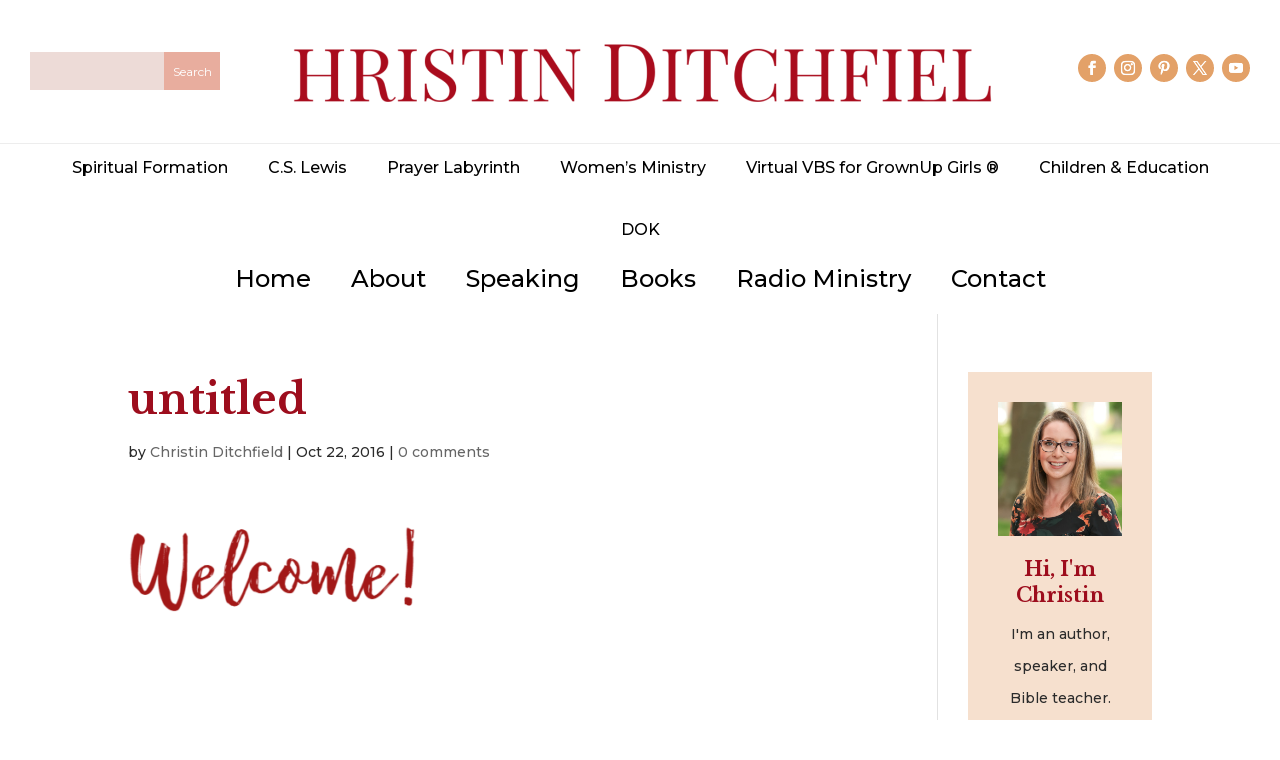

--- FILE ---
content_type: text/html; charset=utf-8
request_url: https://www.google.com/recaptcha/api2/anchor?ar=1&k=6LesslgpAAAAAI98BQFotVvBnwJv9Kx-9KjaoSw6&co=aHR0cHM6Ly93d3cuY2hyaXN0aW5kaXRjaGZpZWxkLmNvbTo0NDM.&hl=en&v=PoyoqOPhxBO7pBk68S4YbpHZ&size=invisible&anchor-ms=20000&execute-ms=30000&cb=q6k2dnudwjs2
body_size: 48662
content:
<!DOCTYPE HTML><html dir="ltr" lang="en"><head><meta http-equiv="Content-Type" content="text/html; charset=UTF-8">
<meta http-equiv="X-UA-Compatible" content="IE=edge">
<title>reCAPTCHA</title>
<style type="text/css">
/* cyrillic-ext */
@font-face {
  font-family: 'Roboto';
  font-style: normal;
  font-weight: 400;
  font-stretch: 100%;
  src: url(//fonts.gstatic.com/s/roboto/v48/KFO7CnqEu92Fr1ME7kSn66aGLdTylUAMa3GUBHMdazTgWw.woff2) format('woff2');
  unicode-range: U+0460-052F, U+1C80-1C8A, U+20B4, U+2DE0-2DFF, U+A640-A69F, U+FE2E-FE2F;
}
/* cyrillic */
@font-face {
  font-family: 'Roboto';
  font-style: normal;
  font-weight: 400;
  font-stretch: 100%;
  src: url(//fonts.gstatic.com/s/roboto/v48/KFO7CnqEu92Fr1ME7kSn66aGLdTylUAMa3iUBHMdazTgWw.woff2) format('woff2');
  unicode-range: U+0301, U+0400-045F, U+0490-0491, U+04B0-04B1, U+2116;
}
/* greek-ext */
@font-face {
  font-family: 'Roboto';
  font-style: normal;
  font-weight: 400;
  font-stretch: 100%;
  src: url(//fonts.gstatic.com/s/roboto/v48/KFO7CnqEu92Fr1ME7kSn66aGLdTylUAMa3CUBHMdazTgWw.woff2) format('woff2');
  unicode-range: U+1F00-1FFF;
}
/* greek */
@font-face {
  font-family: 'Roboto';
  font-style: normal;
  font-weight: 400;
  font-stretch: 100%;
  src: url(//fonts.gstatic.com/s/roboto/v48/KFO7CnqEu92Fr1ME7kSn66aGLdTylUAMa3-UBHMdazTgWw.woff2) format('woff2');
  unicode-range: U+0370-0377, U+037A-037F, U+0384-038A, U+038C, U+038E-03A1, U+03A3-03FF;
}
/* math */
@font-face {
  font-family: 'Roboto';
  font-style: normal;
  font-weight: 400;
  font-stretch: 100%;
  src: url(//fonts.gstatic.com/s/roboto/v48/KFO7CnqEu92Fr1ME7kSn66aGLdTylUAMawCUBHMdazTgWw.woff2) format('woff2');
  unicode-range: U+0302-0303, U+0305, U+0307-0308, U+0310, U+0312, U+0315, U+031A, U+0326-0327, U+032C, U+032F-0330, U+0332-0333, U+0338, U+033A, U+0346, U+034D, U+0391-03A1, U+03A3-03A9, U+03B1-03C9, U+03D1, U+03D5-03D6, U+03F0-03F1, U+03F4-03F5, U+2016-2017, U+2034-2038, U+203C, U+2040, U+2043, U+2047, U+2050, U+2057, U+205F, U+2070-2071, U+2074-208E, U+2090-209C, U+20D0-20DC, U+20E1, U+20E5-20EF, U+2100-2112, U+2114-2115, U+2117-2121, U+2123-214F, U+2190, U+2192, U+2194-21AE, U+21B0-21E5, U+21F1-21F2, U+21F4-2211, U+2213-2214, U+2216-22FF, U+2308-230B, U+2310, U+2319, U+231C-2321, U+2336-237A, U+237C, U+2395, U+239B-23B7, U+23D0, U+23DC-23E1, U+2474-2475, U+25AF, U+25B3, U+25B7, U+25BD, U+25C1, U+25CA, U+25CC, U+25FB, U+266D-266F, U+27C0-27FF, U+2900-2AFF, U+2B0E-2B11, U+2B30-2B4C, U+2BFE, U+3030, U+FF5B, U+FF5D, U+1D400-1D7FF, U+1EE00-1EEFF;
}
/* symbols */
@font-face {
  font-family: 'Roboto';
  font-style: normal;
  font-weight: 400;
  font-stretch: 100%;
  src: url(//fonts.gstatic.com/s/roboto/v48/KFO7CnqEu92Fr1ME7kSn66aGLdTylUAMaxKUBHMdazTgWw.woff2) format('woff2');
  unicode-range: U+0001-000C, U+000E-001F, U+007F-009F, U+20DD-20E0, U+20E2-20E4, U+2150-218F, U+2190, U+2192, U+2194-2199, U+21AF, U+21E6-21F0, U+21F3, U+2218-2219, U+2299, U+22C4-22C6, U+2300-243F, U+2440-244A, U+2460-24FF, U+25A0-27BF, U+2800-28FF, U+2921-2922, U+2981, U+29BF, U+29EB, U+2B00-2BFF, U+4DC0-4DFF, U+FFF9-FFFB, U+10140-1018E, U+10190-1019C, U+101A0, U+101D0-101FD, U+102E0-102FB, U+10E60-10E7E, U+1D2C0-1D2D3, U+1D2E0-1D37F, U+1F000-1F0FF, U+1F100-1F1AD, U+1F1E6-1F1FF, U+1F30D-1F30F, U+1F315, U+1F31C, U+1F31E, U+1F320-1F32C, U+1F336, U+1F378, U+1F37D, U+1F382, U+1F393-1F39F, U+1F3A7-1F3A8, U+1F3AC-1F3AF, U+1F3C2, U+1F3C4-1F3C6, U+1F3CA-1F3CE, U+1F3D4-1F3E0, U+1F3ED, U+1F3F1-1F3F3, U+1F3F5-1F3F7, U+1F408, U+1F415, U+1F41F, U+1F426, U+1F43F, U+1F441-1F442, U+1F444, U+1F446-1F449, U+1F44C-1F44E, U+1F453, U+1F46A, U+1F47D, U+1F4A3, U+1F4B0, U+1F4B3, U+1F4B9, U+1F4BB, U+1F4BF, U+1F4C8-1F4CB, U+1F4D6, U+1F4DA, U+1F4DF, U+1F4E3-1F4E6, U+1F4EA-1F4ED, U+1F4F7, U+1F4F9-1F4FB, U+1F4FD-1F4FE, U+1F503, U+1F507-1F50B, U+1F50D, U+1F512-1F513, U+1F53E-1F54A, U+1F54F-1F5FA, U+1F610, U+1F650-1F67F, U+1F687, U+1F68D, U+1F691, U+1F694, U+1F698, U+1F6AD, U+1F6B2, U+1F6B9-1F6BA, U+1F6BC, U+1F6C6-1F6CF, U+1F6D3-1F6D7, U+1F6E0-1F6EA, U+1F6F0-1F6F3, U+1F6F7-1F6FC, U+1F700-1F7FF, U+1F800-1F80B, U+1F810-1F847, U+1F850-1F859, U+1F860-1F887, U+1F890-1F8AD, U+1F8B0-1F8BB, U+1F8C0-1F8C1, U+1F900-1F90B, U+1F93B, U+1F946, U+1F984, U+1F996, U+1F9E9, U+1FA00-1FA6F, U+1FA70-1FA7C, U+1FA80-1FA89, U+1FA8F-1FAC6, U+1FACE-1FADC, U+1FADF-1FAE9, U+1FAF0-1FAF8, U+1FB00-1FBFF;
}
/* vietnamese */
@font-face {
  font-family: 'Roboto';
  font-style: normal;
  font-weight: 400;
  font-stretch: 100%;
  src: url(//fonts.gstatic.com/s/roboto/v48/KFO7CnqEu92Fr1ME7kSn66aGLdTylUAMa3OUBHMdazTgWw.woff2) format('woff2');
  unicode-range: U+0102-0103, U+0110-0111, U+0128-0129, U+0168-0169, U+01A0-01A1, U+01AF-01B0, U+0300-0301, U+0303-0304, U+0308-0309, U+0323, U+0329, U+1EA0-1EF9, U+20AB;
}
/* latin-ext */
@font-face {
  font-family: 'Roboto';
  font-style: normal;
  font-weight: 400;
  font-stretch: 100%;
  src: url(//fonts.gstatic.com/s/roboto/v48/KFO7CnqEu92Fr1ME7kSn66aGLdTylUAMa3KUBHMdazTgWw.woff2) format('woff2');
  unicode-range: U+0100-02BA, U+02BD-02C5, U+02C7-02CC, U+02CE-02D7, U+02DD-02FF, U+0304, U+0308, U+0329, U+1D00-1DBF, U+1E00-1E9F, U+1EF2-1EFF, U+2020, U+20A0-20AB, U+20AD-20C0, U+2113, U+2C60-2C7F, U+A720-A7FF;
}
/* latin */
@font-face {
  font-family: 'Roboto';
  font-style: normal;
  font-weight: 400;
  font-stretch: 100%;
  src: url(//fonts.gstatic.com/s/roboto/v48/KFO7CnqEu92Fr1ME7kSn66aGLdTylUAMa3yUBHMdazQ.woff2) format('woff2');
  unicode-range: U+0000-00FF, U+0131, U+0152-0153, U+02BB-02BC, U+02C6, U+02DA, U+02DC, U+0304, U+0308, U+0329, U+2000-206F, U+20AC, U+2122, U+2191, U+2193, U+2212, U+2215, U+FEFF, U+FFFD;
}
/* cyrillic-ext */
@font-face {
  font-family: 'Roboto';
  font-style: normal;
  font-weight: 500;
  font-stretch: 100%;
  src: url(//fonts.gstatic.com/s/roboto/v48/KFO7CnqEu92Fr1ME7kSn66aGLdTylUAMa3GUBHMdazTgWw.woff2) format('woff2');
  unicode-range: U+0460-052F, U+1C80-1C8A, U+20B4, U+2DE0-2DFF, U+A640-A69F, U+FE2E-FE2F;
}
/* cyrillic */
@font-face {
  font-family: 'Roboto';
  font-style: normal;
  font-weight: 500;
  font-stretch: 100%;
  src: url(//fonts.gstatic.com/s/roboto/v48/KFO7CnqEu92Fr1ME7kSn66aGLdTylUAMa3iUBHMdazTgWw.woff2) format('woff2');
  unicode-range: U+0301, U+0400-045F, U+0490-0491, U+04B0-04B1, U+2116;
}
/* greek-ext */
@font-face {
  font-family: 'Roboto';
  font-style: normal;
  font-weight: 500;
  font-stretch: 100%;
  src: url(//fonts.gstatic.com/s/roboto/v48/KFO7CnqEu92Fr1ME7kSn66aGLdTylUAMa3CUBHMdazTgWw.woff2) format('woff2');
  unicode-range: U+1F00-1FFF;
}
/* greek */
@font-face {
  font-family: 'Roboto';
  font-style: normal;
  font-weight: 500;
  font-stretch: 100%;
  src: url(//fonts.gstatic.com/s/roboto/v48/KFO7CnqEu92Fr1ME7kSn66aGLdTylUAMa3-UBHMdazTgWw.woff2) format('woff2');
  unicode-range: U+0370-0377, U+037A-037F, U+0384-038A, U+038C, U+038E-03A1, U+03A3-03FF;
}
/* math */
@font-face {
  font-family: 'Roboto';
  font-style: normal;
  font-weight: 500;
  font-stretch: 100%;
  src: url(//fonts.gstatic.com/s/roboto/v48/KFO7CnqEu92Fr1ME7kSn66aGLdTylUAMawCUBHMdazTgWw.woff2) format('woff2');
  unicode-range: U+0302-0303, U+0305, U+0307-0308, U+0310, U+0312, U+0315, U+031A, U+0326-0327, U+032C, U+032F-0330, U+0332-0333, U+0338, U+033A, U+0346, U+034D, U+0391-03A1, U+03A3-03A9, U+03B1-03C9, U+03D1, U+03D5-03D6, U+03F0-03F1, U+03F4-03F5, U+2016-2017, U+2034-2038, U+203C, U+2040, U+2043, U+2047, U+2050, U+2057, U+205F, U+2070-2071, U+2074-208E, U+2090-209C, U+20D0-20DC, U+20E1, U+20E5-20EF, U+2100-2112, U+2114-2115, U+2117-2121, U+2123-214F, U+2190, U+2192, U+2194-21AE, U+21B0-21E5, U+21F1-21F2, U+21F4-2211, U+2213-2214, U+2216-22FF, U+2308-230B, U+2310, U+2319, U+231C-2321, U+2336-237A, U+237C, U+2395, U+239B-23B7, U+23D0, U+23DC-23E1, U+2474-2475, U+25AF, U+25B3, U+25B7, U+25BD, U+25C1, U+25CA, U+25CC, U+25FB, U+266D-266F, U+27C0-27FF, U+2900-2AFF, U+2B0E-2B11, U+2B30-2B4C, U+2BFE, U+3030, U+FF5B, U+FF5D, U+1D400-1D7FF, U+1EE00-1EEFF;
}
/* symbols */
@font-face {
  font-family: 'Roboto';
  font-style: normal;
  font-weight: 500;
  font-stretch: 100%;
  src: url(//fonts.gstatic.com/s/roboto/v48/KFO7CnqEu92Fr1ME7kSn66aGLdTylUAMaxKUBHMdazTgWw.woff2) format('woff2');
  unicode-range: U+0001-000C, U+000E-001F, U+007F-009F, U+20DD-20E0, U+20E2-20E4, U+2150-218F, U+2190, U+2192, U+2194-2199, U+21AF, U+21E6-21F0, U+21F3, U+2218-2219, U+2299, U+22C4-22C6, U+2300-243F, U+2440-244A, U+2460-24FF, U+25A0-27BF, U+2800-28FF, U+2921-2922, U+2981, U+29BF, U+29EB, U+2B00-2BFF, U+4DC0-4DFF, U+FFF9-FFFB, U+10140-1018E, U+10190-1019C, U+101A0, U+101D0-101FD, U+102E0-102FB, U+10E60-10E7E, U+1D2C0-1D2D3, U+1D2E0-1D37F, U+1F000-1F0FF, U+1F100-1F1AD, U+1F1E6-1F1FF, U+1F30D-1F30F, U+1F315, U+1F31C, U+1F31E, U+1F320-1F32C, U+1F336, U+1F378, U+1F37D, U+1F382, U+1F393-1F39F, U+1F3A7-1F3A8, U+1F3AC-1F3AF, U+1F3C2, U+1F3C4-1F3C6, U+1F3CA-1F3CE, U+1F3D4-1F3E0, U+1F3ED, U+1F3F1-1F3F3, U+1F3F5-1F3F7, U+1F408, U+1F415, U+1F41F, U+1F426, U+1F43F, U+1F441-1F442, U+1F444, U+1F446-1F449, U+1F44C-1F44E, U+1F453, U+1F46A, U+1F47D, U+1F4A3, U+1F4B0, U+1F4B3, U+1F4B9, U+1F4BB, U+1F4BF, U+1F4C8-1F4CB, U+1F4D6, U+1F4DA, U+1F4DF, U+1F4E3-1F4E6, U+1F4EA-1F4ED, U+1F4F7, U+1F4F9-1F4FB, U+1F4FD-1F4FE, U+1F503, U+1F507-1F50B, U+1F50D, U+1F512-1F513, U+1F53E-1F54A, U+1F54F-1F5FA, U+1F610, U+1F650-1F67F, U+1F687, U+1F68D, U+1F691, U+1F694, U+1F698, U+1F6AD, U+1F6B2, U+1F6B9-1F6BA, U+1F6BC, U+1F6C6-1F6CF, U+1F6D3-1F6D7, U+1F6E0-1F6EA, U+1F6F0-1F6F3, U+1F6F7-1F6FC, U+1F700-1F7FF, U+1F800-1F80B, U+1F810-1F847, U+1F850-1F859, U+1F860-1F887, U+1F890-1F8AD, U+1F8B0-1F8BB, U+1F8C0-1F8C1, U+1F900-1F90B, U+1F93B, U+1F946, U+1F984, U+1F996, U+1F9E9, U+1FA00-1FA6F, U+1FA70-1FA7C, U+1FA80-1FA89, U+1FA8F-1FAC6, U+1FACE-1FADC, U+1FADF-1FAE9, U+1FAF0-1FAF8, U+1FB00-1FBFF;
}
/* vietnamese */
@font-face {
  font-family: 'Roboto';
  font-style: normal;
  font-weight: 500;
  font-stretch: 100%;
  src: url(//fonts.gstatic.com/s/roboto/v48/KFO7CnqEu92Fr1ME7kSn66aGLdTylUAMa3OUBHMdazTgWw.woff2) format('woff2');
  unicode-range: U+0102-0103, U+0110-0111, U+0128-0129, U+0168-0169, U+01A0-01A1, U+01AF-01B0, U+0300-0301, U+0303-0304, U+0308-0309, U+0323, U+0329, U+1EA0-1EF9, U+20AB;
}
/* latin-ext */
@font-face {
  font-family: 'Roboto';
  font-style: normal;
  font-weight: 500;
  font-stretch: 100%;
  src: url(//fonts.gstatic.com/s/roboto/v48/KFO7CnqEu92Fr1ME7kSn66aGLdTylUAMa3KUBHMdazTgWw.woff2) format('woff2');
  unicode-range: U+0100-02BA, U+02BD-02C5, U+02C7-02CC, U+02CE-02D7, U+02DD-02FF, U+0304, U+0308, U+0329, U+1D00-1DBF, U+1E00-1E9F, U+1EF2-1EFF, U+2020, U+20A0-20AB, U+20AD-20C0, U+2113, U+2C60-2C7F, U+A720-A7FF;
}
/* latin */
@font-face {
  font-family: 'Roboto';
  font-style: normal;
  font-weight: 500;
  font-stretch: 100%;
  src: url(//fonts.gstatic.com/s/roboto/v48/KFO7CnqEu92Fr1ME7kSn66aGLdTylUAMa3yUBHMdazQ.woff2) format('woff2');
  unicode-range: U+0000-00FF, U+0131, U+0152-0153, U+02BB-02BC, U+02C6, U+02DA, U+02DC, U+0304, U+0308, U+0329, U+2000-206F, U+20AC, U+2122, U+2191, U+2193, U+2212, U+2215, U+FEFF, U+FFFD;
}
/* cyrillic-ext */
@font-face {
  font-family: 'Roboto';
  font-style: normal;
  font-weight: 900;
  font-stretch: 100%;
  src: url(//fonts.gstatic.com/s/roboto/v48/KFO7CnqEu92Fr1ME7kSn66aGLdTylUAMa3GUBHMdazTgWw.woff2) format('woff2');
  unicode-range: U+0460-052F, U+1C80-1C8A, U+20B4, U+2DE0-2DFF, U+A640-A69F, U+FE2E-FE2F;
}
/* cyrillic */
@font-face {
  font-family: 'Roboto';
  font-style: normal;
  font-weight: 900;
  font-stretch: 100%;
  src: url(//fonts.gstatic.com/s/roboto/v48/KFO7CnqEu92Fr1ME7kSn66aGLdTylUAMa3iUBHMdazTgWw.woff2) format('woff2');
  unicode-range: U+0301, U+0400-045F, U+0490-0491, U+04B0-04B1, U+2116;
}
/* greek-ext */
@font-face {
  font-family: 'Roboto';
  font-style: normal;
  font-weight: 900;
  font-stretch: 100%;
  src: url(//fonts.gstatic.com/s/roboto/v48/KFO7CnqEu92Fr1ME7kSn66aGLdTylUAMa3CUBHMdazTgWw.woff2) format('woff2');
  unicode-range: U+1F00-1FFF;
}
/* greek */
@font-face {
  font-family: 'Roboto';
  font-style: normal;
  font-weight: 900;
  font-stretch: 100%;
  src: url(//fonts.gstatic.com/s/roboto/v48/KFO7CnqEu92Fr1ME7kSn66aGLdTylUAMa3-UBHMdazTgWw.woff2) format('woff2');
  unicode-range: U+0370-0377, U+037A-037F, U+0384-038A, U+038C, U+038E-03A1, U+03A3-03FF;
}
/* math */
@font-face {
  font-family: 'Roboto';
  font-style: normal;
  font-weight: 900;
  font-stretch: 100%;
  src: url(//fonts.gstatic.com/s/roboto/v48/KFO7CnqEu92Fr1ME7kSn66aGLdTylUAMawCUBHMdazTgWw.woff2) format('woff2');
  unicode-range: U+0302-0303, U+0305, U+0307-0308, U+0310, U+0312, U+0315, U+031A, U+0326-0327, U+032C, U+032F-0330, U+0332-0333, U+0338, U+033A, U+0346, U+034D, U+0391-03A1, U+03A3-03A9, U+03B1-03C9, U+03D1, U+03D5-03D6, U+03F0-03F1, U+03F4-03F5, U+2016-2017, U+2034-2038, U+203C, U+2040, U+2043, U+2047, U+2050, U+2057, U+205F, U+2070-2071, U+2074-208E, U+2090-209C, U+20D0-20DC, U+20E1, U+20E5-20EF, U+2100-2112, U+2114-2115, U+2117-2121, U+2123-214F, U+2190, U+2192, U+2194-21AE, U+21B0-21E5, U+21F1-21F2, U+21F4-2211, U+2213-2214, U+2216-22FF, U+2308-230B, U+2310, U+2319, U+231C-2321, U+2336-237A, U+237C, U+2395, U+239B-23B7, U+23D0, U+23DC-23E1, U+2474-2475, U+25AF, U+25B3, U+25B7, U+25BD, U+25C1, U+25CA, U+25CC, U+25FB, U+266D-266F, U+27C0-27FF, U+2900-2AFF, U+2B0E-2B11, U+2B30-2B4C, U+2BFE, U+3030, U+FF5B, U+FF5D, U+1D400-1D7FF, U+1EE00-1EEFF;
}
/* symbols */
@font-face {
  font-family: 'Roboto';
  font-style: normal;
  font-weight: 900;
  font-stretch: 100%;
  src: url(//fonts.gstatic.com/s/roboto/v48/KFO7CnqEu92Fr1ME7kSn66aGLdTylUAMaxKUBHMdazTgWw.woff2) format('woff2');
  unicode-range: U+0001-000C, U+000E-001F, U+007F-009F, U+20DD-20E0, U+20E2-20E4, U+2150-218F, U+2190, U+2192, U+2194-2199, U+21AF, U+21E6-21F0, U+21F3, U+2218-2219, U+2299, U+22C4-22C6, U+2300-243F, U+2440-244A, U+2460-24FF, U+25A0-27BF, U+2800-28FF, U+2921-2922, U+2981, U+29BF, U+29EB, U+2B00-2BFF, U+4DC0-4DFF, U+FFF9-FFFB, U+10140-1018E, U+10190-1019C, U+101A0, U+101D0-101FD, U+102E0-102FB, U+10E60-10E7E, U+1D2C0-1D2D3, U+1D2E0-1D37F, U+1F000-1F0FF, U+1F100-1F1AD, U+1F1E6-1F1FF, U+1F30D-1F30F, U+1F315, U+1F31C, U+1F31E, U+1F320-1F32C, U+1F336, U+1F378, U+1F37D, U+1F382, U+1F393-1F39F, U+1F3A7-1F3A8, U+1F3AC-1F3AF, U+1F3C2, U+1F3C4-1F3C6, U+1F3CA-1F3CE, U+1F3D4-1F3E0, U+1F3ED, U+1F3F1-1F3F3, U+1F3F5-1F3F7, U+1F408, U+1F415, U+1F41F, U+1F426, U+1F43F, U+1F441-1F442, U+1F444, U+1F446-1F449, U+1F44C-1F44E, U+1F453, U+1F46A, U+1F47D, U+1F4A3, U+1F4B0, U+1F4B3, U+1F4B9, U+1F4BB, U+1F4BF, U+1F4C8-1F4CB, U+1F4D6, U+1F4DA, U+1F4DF, U+1F4E3-1F4E6, U+1F4EA-1F4ED, U+1F4F7, U+1F4F9-1F4FB, U+1F4FD-1F4FE, U+1F503, U+1F507-1F50B, U+1F50D, U+1F512-1F513, U+1F53E-1F54A, U+1F54F-1F5FA, U+1F610, U+1F650-1F67F, U+1F687, U+1F68D, U+1F691, U+1F694, U+1F698, U+1F6AD, U+1F6B2, U+1F6B9-1F6BA, U+1F6BC, U+1F6C6-1F6CF, U+1F6D3-1F6D7, U+1F6E0-1F6EA, U+1F6F0-1F6F3, U+1F6F7-1F6FC, U+1F700-1F7FF, U+1F800-1F80B, U+1F810-1F847, U+1F850-1F859, U+1F860-1F887, U+1F890-1F8AD, U+1F8B0-1F8BB, U+1F8C0-1F8C1, U+1F900-1F90B, U+1F93B, U+1F946, U+1F984, U+1F996, U+1F9E9, U+1FA00-1FA6F, U+1FA70-1FA7C, U+1FA80-1FA89, U+1FA8F-1FAC6, U+1FACE-1FADC, U+1FADF-1FAE9, U+1FAF0-1FAF8, U+1FB00-1FBFF;
}
/* vietnamese */
@font-face {
  font-family: 'Roboto';
  font-style: normal;
  font-weight: 900;
  font-stretch: 100%;
  src: url(//fonts.gstatic.com/s/roboto/v48/KFO7CnqEu92Fr1ME7kSn66aGLdTylUAMa3OUBHMdazTgWw.woff2) format('woff2');
  unicode-range: U+0102-0103, U+0110-0111, U+0128-0129, U+0168-0169, U+01A0-01A1, U+01AF-01B0, U+0300-0301, U+0303-0304, U+0308-0309, U+0323, U+0329, U+1EA0-1EF9, U+20AB;
}
/* latin-ext */
@font-face {
  font-family: 'Roboto';
  font-style: normal;
  font-weight: 900;
  font-stretch: 100%;
  src: url(//fonts.gstatic.com/s/roboto/v48/KFO7CnqEu92Fr1ME7kSn66aGLdTylUAMa3KUBHMdazTgWw.woff2) format('woff2');
  unicode-range: U+0100-02BA, U+02BD-02C5, U+02C7-02CC, U+02CE-02D7, U+02DD-02FF, U+0304, U+0308, U+0329, U+1D00-1DBF, U+1E00-1E9F, U+1EF2-1EFF, U+2020, U+20A0-20AB, U+20AD-20C0, U+2113, U+2C60-2C7F, U+A720-A7FF;
}
/* latin */
@font-face {
  font-family: 'Roboto';
  font-style: normal;
  font-weight: 900;
  font-stretch: 100%;
  src: url(//fonts.gstatic.com/s/roboto/v48/KFO7CnqEu92Fr1ME7kSn66aGLdTylUAMa3yUBHMdazQ.woff2) format('woff2');
  unicode-range: U+0000-00FF, U+0131, U+0152-0153, U+02BB-02BC, U+02C6, U+02DA, U+02DC, U+0304, U+0308, U+0329, U+2000-206F, U+20AC, U+2122, U+2191, U+2193, U+2212, U+2215, U+FEFF, U+FFFD;
}

</style>
<link rel="stylesheet" type="text/css" href="https://www.gstatic.com/recaptcha/releases/PoyoqOPhxBO7pBk68S4YbpHZ/styles__ltr.css">
<script nonce="LYwJ0zQ4LuZ-9qXnzhMgGQ" type="text/javascript">window['__recaptcha_api'] = 'https://www.google.com/recaptcha/api2/';</script>
<script type="text/javascript" src="https://www.gstatic.com/recaptcha/releases/PoyoqOPhxBO7pBk68S4YbpHZ/recaptcha__en.js" nonce="LYwJ0zQ4LuZ-9qXnzhMgGQ">
      
    </script></head>
<body><div id="rc-anchor-alert" class="rc-anchor-alert"></div>
<input type="hidden" id="recaptcha-token" value="[base64]">
<script type="text/javascript" nonce="LYwJ0zQ4LuZ-9qXnzhMgGQ">
      recaptcha.anchor.Main.init("[\x22ainput\x22,[\x22bgdata\x22,\x22\x22,\[base64]/[base64]/[base64]/bmV3IHJbeF0oY1swXSk6RT09Mj9uZXcgclt4XShjWzBdLGNbMV0pOkU9PTM/bmV3IHJbeF0oY1swXSxjWzFdLGNbMl0pOkU9PTQ/[base64]/[base64]/[base64]/[base64]/[base64]/[base64]/[base64]/[base64]\x22,\[base64]\\u003d\x22,\x22w7orw6EhesKUw406LmzDrCNfwrAHw7rCusOiJRsLQsOVHxbDpWzCnTxeFTspwqRnworCoxbDvCDDs1ptwofChXPDg2JKwpUVwpPCtDnDjMK0w6YpFEYQC8KCw5/CqMOiw7bDhsOTwp/Cpm8qdMO6w6p0w43DscK6CmFiwq3DrHQ9a8K9w6zCp8OIAsOVwrA9JsO5EsKnVENDw4QhAsOsw5TDiRnCusOAfDoTYAAxw6/Ckyp9wrLDvyVGQ8K0wohUVsOFw4/DsknDm8OTwpHDqlxbKDbDp8KaNUHDhWVzOTfDssOowpPDj8OVwofCuD3Cp8KKNhHCgsKrwooaw4nDqH5nw6M6AcKrXMKHwqzDrsKBUl1rw5PDmRYcTSxibcKXw5RTY8Ojwr3CmVrDiwVsecO3CAfCscO6wq7DtsK/wqjDnVtURgYyTSp5BsK2w4dzXHDDrcKkHcKJWgDCkx7CnADCl8Oww5bCtDfDu8K9wq3CsMOuL8OJI8OkFV/Ct24xfcKmw4DDrcK8woHDiMK/w5Vtwq1Uw47DlcKxd8K+wo/Ck37CnsKYd3TDp8OkwrIlAh7CrMKbFsOrD8Khw73Cv8KvWBXCv17CgMK7w4krwrZ5w4t0QX87LCJywoTCnDrDjhtqfjRQw4QcfxAtIsOjJ3Nzw6g0HiwWwrYhUMKfbsKKcyvDlm/DrcKNw73DuXTCv8OzMxkoA2nCmcK5w67DosKqQ8OXL8Opw4TCt0vDmMKKHEXCqcKIH8O9wpjDjMONTDHCoDXDs1rDpsOCUcOPaMOPVcOgwok1G8OWwrHCncO/[base64]/CnCpfPsOFI8KjUXXDhQvDqyx5CcKFwq3CscKOw5xMRsOPP8OBwoPCpsK6EEPDnsOWwroawp11w6DCscKvW3rCv8KQP8Knw6fCssKrwogywqcyHSPDtcKheBLClQ/Ch1UdVGpKYMOAwrbComRyNmjDv8K9FcO6FsO3OgAvc0Y7Jh7CjXfDusKMw77CqMK9wpZdw5zDtxXCvTHCvEDCvsOKw4fCjcO/wokGwqEWExNpQn99w7/Dr2DDkyLClxTCvMKCYg1lag5fwrM3wp1iesK6w7RVTFzCq8Kbw6fCosKsX8KCcsKMw5PCiMKCwrvDphnCqMO8w4PDv8KhA0YYwqnCksOqw7nDmiBHw5/DpcK3w6bCki1Tw6s3GcKpUCfDvsOlw5UKfcOJG1PDmXdfCmd7IsObw5JzGzvDv17CqxBwEnhMcBnDq8OEwrnCuVTCpgRzMwRfwodyIEQFwpvCq8KRwottw55Ew57DjMKSwpAgw6AywofDlUTDrm/CpcOZwp/DkgnCplLDgMO3wrYFwrpqwqxzHcOMwrbDgA0gZcKxw6sBRcOXDsOdWsKRbCNaGcKSJ8OdQlI8Fl9zw6A3w63DgFgbbMKpL18LwppSGEPDoTfDrsOzwroCwpXCt8OowqvDu2DDglgCw4EZOsORwp9Uw4fDqsKYD8KKw5/DoDcqw69JB8KEw4R9RCVXwrHDlMKtPcKew78GQ3/DhMOCLMOowovCmMOJwqhmMsOOw7DCtcK+VcOnWiDDmsKswpnDoG3CjhLCjMKlw77CsMOzVcKHwovCucOxL17CkCPConbDvcOYw5xYw4DDknd/[base64]/CqsO3wqLDqmjDk8ODwpAvAMO+SFRsBRtWw7bDrm3CosOocsO6wqgiw7tGw4VtelvCvmdZLExeV2jCsQDDlMOrwoogwq/[base64]/CpQRAJsKTM3nDoDhWw61QwpljwrfDoEwDwqJ1wo/DvMKhw6xpwrrDscKWPjlUJ8KASsOpM8KmwqDCtVjCkynCmQwzwrnCgF3DsHU/dMKUw6DCt8Ktw4jCicO1w67Cj8O/RsKqwofDsgPDghrDvsOyTMKFCsKiDSZQw5LDoULDhcOSHMODbcKEPDZ1ScORRcKzVwjDlR9IQMKwwqrDgMOyw7zCo0gMw7ojw4cew5lRwp/DlSHDkhUuw43DiinCqsOcXC4Mw61cw54ZwosQN8KzwqhzMcOlwq7Cq8KOWcKqViVcw7bDisKcIgBCM3DCp8Orw7/[base64]/CMOdO0LDnxfCnS0dTBrDkMKDRsOPCsOewr7Do2HDiwpkw4LDuTDCncKSwqw6CMOHw7FKwoI0wr7DscOtw6fDpsKpAsOHDSUORMKPAF0rScOhw43DkzPClcOdwrjCkcOdVQfCuApoZ8OgM3/CisOlIcKVR33CvMOjQMObCcKcwpDDoQQjw7gewrPDr8OQwphdZyjDnMOcwrYCShRQw7s7CsKqHinDtMKjZkdmw5/[base64]/[base64]/w7sJwrPCi8KWw6Qbw4fDncO0w5PDt012ETJhYglhARvDssOVw5HCk8OzbS1DPTjCj8KFLHVow6FbamdDwr4FcSxaDMOZw6fCiiVqc8OlaMKHIMKjwot3w4XDmzlCw5zDgMOAacKoIcKbLMOwwrEXRTjChHTCgMK8BsOWOgXDg1QpJAZwwpUuw4/DjcK5w7hfYsORwrRewoPCqQxtwqvDhCrDtcOxPwB9wotTI2p1w7rCqU/Ds8KcesKXSgJ0ScOdwrzDgA/Cg8KPB8KNwojCoAnDhVEjKMKcFFXCiMKiwqkMwq3CpkXDik4+w5tmaDbDqMKkAcOhw7fDjCxyaC99Y8KUcMKzCjPCvcOEEcKlw4VDV8Krwrt9TsKBwogjYGnDmsKlw5PCi8OJwqcmcR4Xwp/CmXhpUXTChH4/wrNDwpbDmlhCwrUgAS92w4Mawq3ChsKmwobDrXNjw486SsKGwqA1RcKOwqbCp8Oxf8KIw4EHbnUsw7bDpsORfRvDu8KPw5sLw6/ChwJLwqdTNsO+wonCp8KNesKQAhrDgg0lYA3DkcKfUjnDt2DDkMO5wpHCrcOUwqEJEwHDkmfCslNEwoRqVsOaLMKUXR3DgcKwwqFZw7VYRxbCtBDCp8O/JQtXQgl4Ng7Cv8KnwqN6w5zCrsKWw58dDStwFAMpbcOLNMOMw5xVLcKKw74Nw7ZLw7jDjwvDugzCqcK7R206w6bCry9dw7PDn8KAw4s9w6FANsKlwqIoOMK5w6Maw7bCksONQ8KIw7rDkMOSZMKwAMK+d8OENi/DqDbDsxJ0w5XCpRhzCFjCg8OGM8Otw5Btw64edcOCwpzDucKkOTLCiC9lw5/[base64]/QVhVwogyw4lPw4/DtVMGCVLCjMKswqF/[base64]/[base64]/CicKVw5TDnQllacKHaMKJw6ExEBLDgcOAw5QoP8KNdMOHbE3DlsKLw6FnMGx6Ty/[base64]/DgMOPW8OFwpAZY8K6w5DDu8OdwpPDn0YseBvDr0wMwp/[base64]/DjcKwDDbChcKoG2Ecwrk2w7JlwqTDrR/CqR/DlyIXf8Kawosvb8KswoAWf2DDuMONKV1QEMKjw4PDjA/CnjkWBlN5w5LCqsO0UsOfw55Cwpdewr4jw5h7csKDw6/DrsKrGiHDr8OnwrrCmsO/KULCmsKJw6XCmG3DgkPDjcO3XgYDbcKOw5dkw7rDrhnDscODCMKgfxLDvWzDosKzPsOOBEwMwqI3bcOJwrc/[base64]/CicO6F8KtZQ5/IHjCs8KRZ8OsO8KDUFXClcOPdcKoGnXCrifDrsOhG8K1wqN7wpbDisOuw6rDqDATMWvDuFA2wrHChMKjb8K4w5fDlBbCu8KwwpnDg8K9LFfCj8OMEh08w4wvMH/CvMORw5rDq8OQLFp/w7gWw5zDgkZyw5wxc2TCriNpw4fDq1DDmEPDtsKoWWDDisORwqDDiMKQw60xHyQiw4c+OsO4QMOxAXvCmsKzwp/CpsO/YcKQwrshC8O5woPCusOqw4JMDsKHG8K9CCvCr8OiwpcbwqJQwqvDgGPClMOuwqnCgwfDosKLwqPDuMKYMMORflFQw5vCgQ92TsK9w4zClMK9w5TDtcKPDsKEw7fDo8KXCcOLwrXDl8K5wpnDsCtIWGtvw7PCrRvCo3sqw4g8OysGwq4Fa8OWwosvwo/[base64]/YT/DisOjX8O6YsOyK8OMwqHChgnCvMKaw63Cq1RpLmsmw65TRAnCisK4BFJrBF16w4Fxw4vCvMO5BxjCmcOMMmrCusOYw5bCtkjCk8KxLsKncMK1w61twrUyw7fDmibCuk3Ch8Kjw5VLVGdcB8Krwq/Cg0XDm8KCKgvDk0NswobCoMOPwqQkwpvCkcKQw7zDkUnCi0QcVTzCv0QSUsOUWsOrwqAPbcK1YMOVMXgtw4jCqMOcQB/CjMKTwr5/C17Dv8Kqw6JEwo0jA8O+L8K0EiDCp1MzM8Kkw6fDqDF7dsOFF8O4w4gTZsOwwqImFXEpwpcpBHrClcObw4ZdRzfDgVdkKhXCoxIDEMOQwqPCng9/w6fDh8KXw4YoJMKAwrLDk8OfJMOuw5/DvSfClT4od8KcwpkKw6p7LsKPwr8fP8KUw5DCvFl0AzrDhBcTRVFTw6DDpV3CjsKow7jDl19/HMKpay7CjnbDpFXDlinDnUrDgcK6w7HDrxBbwo0JPMOgwpnCpEjCocOicMOmw5zDunk1dHfCkMOowq3CgmMyHGjDusKOf8Ovw5N3wp/DpcKqAg/CuHrDmD/Ci8Kww7jDmUVyFMOoPMOyJ8Kxwo9LwpbDngnCvsOtw7cPWMK3OMK6MMKKQMKNwrl+w6Vow6JFFcKzw77DksODwo4NwojCv8O5wrp0woskw6AUwpfDqQB4w5AxwrnDjMKrwq3DpyvCu0DDvAjChgXDmsOywqvDrsKHwq9Gew45OkxxEnPCvR/Cp8Oaw6XDtMKIb8Kvw7Z2cyjDjVB3enjDtQtKFcO+O8KTfCnCnl3CqAzCo2nCmCrCoMORVGNfwqrCs8OpB0TDtsKoQcOdw455wpDDqcKRwqPChcOhwpjDqcOCLMOOdVPDm8KxdltPw4zDqiDDksKDC8KJwqtfwoXCrMOJw6F/[base64]/DqmDDhwrDqR4mw6hjG8KOccOowqLCmRnCl8Oww5pYW8Kaw6LCtsKXVVAFwp7DvF/CncKEwoZbwpo3McOCLMKIRMO/PiA9wqxbFsOIwrPDljPCvgAxwrXClsKJD8O8w68GTcKTUhwMw6R4wpoZP8KyW8KII8ONAmghwo/DocOFYUgscw5cAkgBTnTDvCAbFMOxD8OuwpnDv8OHZEF2TcOrICMiKcKGw6XDrxdqwqR/QT7CkmFLcHHDpcOVwpnDo8KgCBXCg3EDHBvChGHDhsKHIHPCoEggwqXCkMK6w4rDkDLDtkxxw6TCqMOmw7www77CjsO7ScOEDMOew6TCusOvLBgWJnnCh8OWBcOvwoENL8KdIUPDp8O3AcKjK0rClFnCg8O/w4/CmGDCisOwDsOmw73CkjIPLGvCmS8kwrfDmsKaecOqEcKNEsKSw7HDu13Cp8O7wqHDtcKdOXRcw6PCqMOgwojCqjUAR8OOw6/CkzNDwpjCusKdw53DosKwwq7Cq8OuT8KYwqXCiDrCt2HCgkEow6d4wqDCnmoQwrHDs8KUw5vDiRIXHChyE8O1VMOnQMOCVcKbbARLwq9hw5A5woZ8LFDDjEwmO8OTKMKcw5QQwpjDt8K2Q23Ct1ABw443wofDnH9XwpglwpM4PAPDsGZ/Kmhrw4nDvcOvL8KtF3HDn8OEwoRBw6nDg8KCDcK7wqtew5oxIEowwodMM1rCg2jCiy3CmS/DsxHDqxdGwr7CrWLDrsOxw7HDoS3CtcO0f1lgwrNsw4QhwpzDm8OQXC9Bw4M4woxBdsKNW8OrVsOYXG9bYcK5KBfDuMOXW8KzYR9bwqHCmMOxw5/DtcKtEnwnw64TL0bDvUTDrMO2FsK6wrfDnSrDpcOJw5NUw5Q7woFKwpFmw6DChgpSw4kubmNxwoDCuMKIw4XCl8KZwprDk8K4w5Y7V0Y7EsKNwq4MM1JeIGddDUHCjsKPwrYREcKGw6w9dsOGaEXCixLDl8KQwr/Dn3Y0w6LDrRMFR8KkwpPDlAc7FMOBfy/Dt8KTw6/[base64]/[base64]/w78DHAfDnD3DuW3CoX10Jw8ORcK6w7Z2CcOWIzzDvcKWwojDs8ORUcKuPcKJwqbDiCfDgMOMTmECw6bDlCfDmMKWTsOfGsOQw47Dk8KGD8OLw7zCncO+MsOOw6nCqMOMwoHCvcO7RTNQw4jDnSnDusK/w4lFZcKxw6hvRsOpRcO/[base64]/[base64]/QRsda2AYWFbDiS5hw7kTw7FCB8K0w71aV8Opd8KNwotVw5AGWy1Iw7/[base64]/CjcOVHC7DjcOgw4s3BsKrMRXDsmbCscOTw6DDngrCpMKRewrDnjHDnBBiUsK5w44Uw6AUw5Yww4FXwqkjJ1Q3B1wUXsKMw5nDusOuVm/[base64]/[base64]/a8OPXcOqfUh+w6w1woXCukHDpMKaV8Omw48Kw73DnQJ2aT3DizbCqQhtwrHDpDY7AD/CpcKQTE9Mw4NVesKcGnDCtj10NMOxw7Bfw5XDs8KgWA3Dm8KBwo1sEMOhU0zDsTA3wrJ/[base64]/Dg3UawojCnMKIwqJHLMKNDcOrGgjCkcKVI3cmwodRZnYNVlPChcOnw7YvalcHNMKQwpTDk1XDnMKwwr5mw59Mw7PDucKtAEUXfcOGDi/CjTnDtMOrw65+FHHCocKTT03DvcKhw7ozwrFywoUFJX3Dr8OtBMK4ccKHUn1ywo/DqE5ZLxbCnlJ4GcKHCDJSwq7CtcKtPU3DiMK4G8Kqw5vDssOsLcO7wo8cwonDrMKhD8O0w5LDlsK4TMKiZXzCtzzCgwwSCMK7w6fDqcKnw55yw5NDNsOJw5hPAhjDolpOGcOZJcK1dw9Pw5ctBsKxecO5wrXDjsOFwpEvNSXCssKuw7/CiVPDrG7Dr8OENcOlwpLDglnClnrDq0bDhUM6woxKb8Oew7PDscOww54hw5jCo8OcbxFQwrxRaMKlVWVCwpsAw4/DpVRyWXnCrmbCr8K/w6Vof8OfwoAYw5gGw5rDuMKSLlYCw6rDqXVLLcO3MsKmAMObwqPCqWxZbsKEwqjCncOKPHIhw4XCqMKKw4ZOdcKSwpLCuxlGMnPCvibCtcOPw5M7w4bDjsK9w7fDgjDDnm7ClyjDssOswodIw4BsfsKZwoJATQUdScKhCnZtIsKzwoN4w6/CjQ7DkWrDt2DDjMKowojCp2TDrMKDwonDkWbDn8OJw57ChAEDw4Etw4BEw4kTXXELGcOUw6IjwqLDqcOjwr/DtsOxZjrClcKVOBA0A8KpXMOya8KXw4ZyK8KOwq03AUHDucKSwqTCtG5IwpHDjQ7DmyTCgR0MAEJ+wrDCqHvCqcKoZMONwr8tD8KqM8O8woHCsE9lDEQNHsKbw5lbwrlvwp4Nw5rCi1nDq8KxwrMowonDg048w4YLUMKVEm/CmcKewoTDrzbDnsKmwobCuTB7woNEw44TwqZFw580MsKaLAPDpVvCuMKXfVrCq8Kvw7rDvcO2S1JLw6DDtUVHQy3CilbDhVx4woFxwrLCisOVPQgdwodQeMKgIjnDlSZfW8KzwoDDtwnClMOnwrIJSFHCm1t2B1bCrlw5wp3Dg2hyw5/CmMKmQ3TCucOsw6PDjxNSJVojw6B5NEnCn0NwwqDCjcK+wq7DpArCscOLQ3XClVzCsVVyUCAfw7cgbcOIAMKlw5fDvCHDkXPDk3V5KnYFwpgRDcK1wqFfw7k+WgpoHcOrVgjCkMO0RH0mwonDlWXCsG/DiDzClGFPRnkmw7hKw7zCmU/[base64]/[base64]/UlvCvgl6YsKywobDjMKbw7/CgGMcbMKiwprDjsOYGVAjw5DDpsK/InvCvnYAWSPCgCY/NsOEYBHCrgwwYkzCgsKDQjzCtlxNwrZ0H8O7TMKyw4nCu8O4wqxswq/CuyPCscKzwrnCnFQLw4rCnMKowplGwrBWO8Oyw44CRcO/YGA9wqPCgsKHw45jw4tywqTCvMKobcOBJMOGNMKmPMKdw7V2FjXDhXDDhcOlwrg5W8KgccKfBynDu8K+w4sOw4TCmyDDoGzDkcK3w7l/w5UibMK4wpvDlsOUIcKmc8O3wqvDiGEDw4Jpfi9Mw7Abwr8UwrkdbCQAwpjCgzAeVsKGwoFPw4bDswTCvFZUZmbDoW7CvMOuwpRRwqPCnxDDucOdwqbCjMOdWRdbwq/CtMOfQsOJw5zChk/[base64]/JcO/[base64]/DqirDkcKow7AzdUrDjsOfdMOEwq1RZHTDq8K7YcK+w4XCk8KoR8OcPmAKFMODdwEuwr7DvMKWA8OVwrk7AMKMQBAfQgYLwo1BecKiw7jCkXHDmynDpkgkwrvCu8Oww7XDusOZXcKKYxE/wrYUw4IJWcKlw6p/KgM0w6wZSUgdLMOqw7zCq8OzWcKUwpbDsCDDqB3Csg7CsDxSeMKiw5tqw4EtwqcMwoh/w7rCpQbDlQFTNShcbjXDucODBcOuT1nCq8KPw5x2ZykRFMOhwrcAFiofwr5zC8KXwotEHTPCgzTCtcKHw44RacKFH8KSwrnCqsKMw74gNcKqCMOcOsKCwqQ4GMO3RiUODMOrEDjCk8K7w5t7F8O0NB/[base64]/Dp3k8w6cDZMKrEcOmwrB5ZTRNScKUAT3Cih54RBjCllzCux1WScOvw53Cn8KVUAhpwpZ9wpVNw7JZYkEQwrEewonCv2bDrsOwImwYPMOUJhp0wpMtXyYiSgQwcRknE8K/DcOqMMOTQC3DqQvDsl9fwrICegsswpfDlMKFw4zDncKdKnTDuRsZw6wkw4p4DsKfUnDCqHB3YsOsDsKhw5/DlMK9fkRkPcObCGN/w67CsEQBJmhMQWNIYnpqdsK/VMKTwpEQP8OgA8ObPMKPBcO8H8OvEcKNF8ODw4wkwpVESMOZw6JlaANaOFFjIcK5YChFL09uwpzDu8OKw6NFw5BIw6AxwoN5GQVRK3XDrMKzwrQ4ZEbDpMOzfcKCw6bDm8KybsKSXl/[base64]/DgsO8w6Y9w63DqsKkC8OxfTscAcOuwq50MknDjcKWOsKMwpXCgVJgGcO9w5goScKww70aVCFWwrd3wqLDi0tLd8Ohw5zDr8OdCsKqw6lGwqh0wqRiw5wmNAc2wo/Dt8OCXXjDnh1AWsKuD8K1EsO7w60xMUHDpsOxw73CmMKYw4rCgyLCmjPDjy3DgE/CmUXCt8KMw5TCsnzCumswScORwp7DogPDqUXCpl5kw4A9wofDisKsw5XDoxgkesOWw5DDusO9JsOkwobDvcKvw6jCmCVbw51LwrBrw513woXClxl9w7p0A2/DusOFJj3DnGTDrsOWHcOpw7Jdw5c9NsOqwpzChMOyCVjCkzo6AQXDhxlBwps2w6vDtFMLWVTCgkBoIMKgVmJrw6kLESpowrzDqMKvQGl9wqZywql2w6YOF8OUT8O/w7TCqMKbwqjCgcO9w7FFwqPDvhxowoXCrCLCtcKrJQ7ClkrDmcOQCsOOezcFw6AQw4x3DTLCkCJIwrsXwqNZIG4uXsOYGsKYZMK+TMOlwrlvw77Cq8OINWHCkyVKwqUPKcKFwpPDnAV/CFzDngLCmx9Iw7XDlh5oT8O/AhTCunPCgjxcQw3Dh8OMwpFAW8K/esO5wqYiw6ITwrVgVUBewqHCkcKnwpfCuTVOwrTDpBIHHSMhLcONwrXCuTjCjhU1wqzDiCsPYXg1BcOAC37Dk8KFwpvDgMKtX3PDhiJWNsKfwq01eU/DqMKfwohze1QeWsKow6TDtDDCtsOtwrkhJjnChHkKw6tYwpFoP8ODdjrDt1rDjsOHwrBnw7FNPzjDqcK1a0zCpcOhwr7CuMKmZw1FLcKSwrDDpEsiUxEVwqEUUG3Do33CoBxFX8OKw6Ybw57CmEDCtkLCvQfCikzDiQ/CtMKfR8OMODgwwpFYKTZ6wpEbwqReUsK/KBdza0thWTM3wqHDjmHDs1jDhMOaw7AgwqQ/w7nDtcKew69eYcOiwqXDjcOkLiXCoGjDjcKTwpBuwrJKw7QiFCDCgXBVw7syYh3Do8OzL8Ksa2XCn0gJE8O+wrE6bUQiE8Oaw4jChTwQwojDlcKOw4bDg8OIP1xzS8Kpwo/[base64]/DvADDjBYYK8K8NcOQVRnDo8KrDl8tw4LCniLCsn0NwpnDjMKMw44swp3Ct8O9NcK6PMKdbMO6wq4pJw7CqHNbXh7Co8KtZBlFJ8K/wqNMwpJgYsKhw4NRw6gPwr4Sd8KnHsKUw71kUxVuw4wzwq7Ct8OsQ8KkQDXCj8Onw7dQw77DlcKNecOWw57DpMOywq0dw5DCscOlIEzCs0kQwqzDicOfT2J8U8ONBFbDqsKhwqZlw5jDv8Oswp4xw6HDgSwPw4U1wpIHwpksfSDCkW/Cm2DCqnLDhMOQcgjDq0cLQMOfDAXCq8Oyw7E6IjVgeUZ5PcO7w77CtsOeP3fDrjY0FHAXR3LCqX0PXCs5GQoOWcKJPlzDr8OVBcKPwo7DvsKCVGQmbBjCgMOZesK4w77Dt03DoVrDqMORwoTChntpBsKhwpXCpwnCvm/CisKdwp3DnsOEUUVbAmjDlHUsbXt4acOmwrrCpU0WTGpiFCfCs8KuE8OxWMOVbcKELcOBw6piJBLClsOvPX3CosKmw6AGaMOgwpZdw6zCvGlOw6/[base64]/DgMKtwrtCwqYPwojClz7Cp8OpdMKvwqVYaDsiBMKsw7BUw5rChMKgwpdENMOqAsOzSTHDtMKUwrbCgVTCocOPI8O+QsO5UlxzUkEVwr5OwoJTw7nDpEPDsgd2V8OpZSXCsGhNfMK9w7jCsGMxwpnCpxs+TnbChw/ChA1Pw7N6EcOHaRAsw4gFLA5mw73ChlbCisOSw7lGIMOdXsOAGsKlw7sTH8KBwrTDh8OzZsKcw4/CoMOxGXTDtMKfw54RRnvCoBDDowAfO8KiXFkRwovCv0TCv8ONF03CowRgw5Ngw7bCuMKDwr3CucK5aQzCjEzCqcKkwqTChMO/TsORw6UawoXCnMK+CmILURo+OMKPwqfCqU7DmB7CjWEvwqUIwrLCjsOAJcKSBSnDmEoRJcOFwrXCtk5YSHI/wqnCkgp1w7d3UEXDkD7Ch1knfMKGw4XCmsOtwrkvLFHCo8OqwpjCqsOJNMO+UsK4f8Kfw4XDo2DDgh/CssOkDsKDbxvCtTY1C8O0wqpkPMOSwoAaJsKcw7d6wp9RHcOQwq/CpcKNTGUyw7rDksO9HjbDhVDCh8OOCDPDgxNGL1BTw7vDg13ChWfCqi01BErDmwnCiWJ8azIjw4bDgcO2R3jDoW5ZRxJBf8OYwqXCsExbw5p0w70zw7x/wozCtMKILnDDu8K0wr0PwrDDkWULw7tROlIlXBXCv0TChAcYw7VzBcOzBhd3w7zCscKNw5DDpCk8IcOFw59wTwkHwq7CpsKswo/DrMOBw4rCqcOgw5nDncK5CXdHwpvCvBlcKCXDjMOPAsOjw7bCk8Oew4tSw4DDucKOw6DCssKDKj/CsCpww5HDtUnCrVrDgcOXw5gIG8KxZ8OAIgnCiyEpw6PCrcK5woZdw63DscK6wr7DtBI1b8OOw6HCjcOpw5A8BsOcRivCk8K+IyTDtsOSXMKhHXt0Qltww5EiSn9aVcOTOsKyw7jDsMKAw5gOR8KoT8K9NjNSK8KXw67DnHPDqnLCuF/Cr3JMOMKEe8Ouw59/w70Cwq5NHATCmcKuWyLDr8KNbsKKw61Nw5ZjPMKqw6HCssKNworDujzCksK8w7bCmsOrUFvCgCtqUsKUw4rDr8KfwqMoKxY8fCzCryM9wovDllF8w7bCsMO8wqHCmcKZwrLChkLCr8OkwqPDrFHCjk/[base64]/wr3CgMOqwqfDisKYLzXCt8OqfnDCucOHwpFuwrLCjMKVwrx2Y8OHwqN0w68KwozDon07w4ZyWMOiwqhQYcOYw77CksKFw5A7wofCi8O6fMKBw61uwo/Cg3EdE8OTw6EMw4PClSbCljzDjWoiwqlKMm3Dj0zCszZOwoXDh8KLSj94w5ZudULCscODw6/[base64]/DssK8IS3DlXc2XcOrwqzCtMObw6/Do8Olw4Faw5TDqcKQwrJQworDksOtwoPCvcK1WBAJw4HCj8O/w5PDsSIOZCpuw5XCnMKKFGvCtEbDvsOte3LCosOePMKLwpXDpcOdw6PChMKOwo9fw6sgwqV8w5HDvBfCsUXDq37DicKQwoDDkDZbw7BwbsK8P8KJN8OfwrXCosKKb8KWwq5zDVB0ecK+P8O/wqgFwqVyJ8K6wrgOUyVaw6NDZ8Kuwo8cw7DDh2dnTDPDu8OLwq/CncOxOxbDmcObwpk0wq4Aw5lQIcOgUGhHecODasKzIMOVLRTDrko/w4/CgQAOw5JPwosFw7jDpxAlPcOcwpHDvkoCw7PCqW7CtcKmOF3DmsObN2JjU3MTD8KLw6fCtiDCv8Oowo7DmV3DnsKxUXbDtVN/wqNmwq1bwqTDisOJw5oRGsKNdAjCnTDChAzCo0PDnE05wpzDpMOTAnFNw6UxP8ORwqh1IMOuTTokVcO0AsKGTcOSwqTCqlrChm5uIcOUMzvCpMKgwrzCvGB2w6k+I8OwLcKcw7fDmUcvw4TDontww5bChMKEw7DDi8OOwrvCoHjDqihKw4jDiQ/CocKXHUcdworDtcKUIF3CmsK/w50EJ3vDpFzCnMKgwrbCmTMrwqnDsDbDvsOvwpQgw5oGw5fDvhkBXMKPw67DlXgPPsOtUsKPAT7Dh8KESBfCk8K/wrw2wqEsHR/CosOPwrQlRcOPwq4jecOjaMOudsOKAi5Aw7MHwpFiw7XCknrDuz/ClMOdwrHCs8KRacK6w4XCtErDjMOoZ8KDcUQ1DxE3O8KZwpjCpwMbw5zCnHzChjLCr1xZwrjDtsKDw4lqaHQmw5fCl1zDk8OQOUExw7B1YMKRw7ELwqJkw5PDrU/DgHwGw5shw6c2w4vDmcOowqTDiMKAw6w0N8KNw4zDgSPDhMOWUFzCui/[base64]/DtnhVwq5rFcK8NcOtwphmUsKJbU4Aw5TCojvDlcKAwpIXLMKlOD47woYKwqUDHyTDiC0Fw7c+w4pTwonCl3DCp1R/[base64]/[base64]/CkiZQw4zCmQ0TDcKDwptMwr/[base64]/ClHrDusKOGl1Yw4BcBDDDtcKUSsO9wq/Ct03CvcO5w4AJaWROw7vCq8OpwrEhw7vDv3bDhy/ChH45w7XDjMKxw5DDisOBw5PCpiwsw6A/[base64]/CpHnCkjoUHmc0Fy/CusKVesOmwrx7CcKUcMKgcm9vUcOScwA/woE/w5AOPsKfbcOSwp7CoFPCtwUuCsKYwpDClxsoXsO7CsOcbSRnw63DocOzLG3DgcKDw6YeVhjDv8KSw4YWdsKudVDDpFl0wpN0wqzDq8Ode8Ofwp/CoMOhwpHCsWs0w6DCvsKuCRrDrMOhw7tUBMKzGGQeD8KefMOBw4zDk0BrIsOFYsO0wpvCuSbCgMORdMOTCSvCrsKOIMK2w50ZXgYYTsKdIcOBw4nCiMKjwpVPRcKoe8OuwrhWw6zDpcKGAmjClC9lwrhJUy95w7DCiX3CjcOxSwFzwo8vSXTDr8Oow7/[base64]/DqsKeZ8KpTnVcLn0jScOEwqnDlMK6ezg/wrwxw7vCs8O3w68jwqvCqyMxwpLCkmDCmxbCrsKmwp9XwqbCrcO+w6w2w7vDgsKawqvDkcKsEMOuKVvCrkFwwqPDhsKtwoc4w6PDosOlw6E0BBPDr8O0w6NTwqp/[base64]/ClELCuMKEwqbDv2bDhBHCiMOwMcOEw4E/EEhkwoo4UANFw57DgsKiw7jDosKuwqbDr8K8wrl5McOxw6fCo8Obw7RmfgzDmXstE1w7w4k1w45Yw7PCqFbDun0QEQvCnsOmUU7Chy7Dq8KyCBDClsKSw47CrMKnJ1wuLGVXFsKVw5U/Hx3CnVldw6LDrnx8w48HwovDqMO+AcO5w7LDpcKlIHzChcO6HMOKwrp+wovDkMKKFEfDtGIEw53DiEoAQ8K0S0Rrw7XClcOpw7DDo8KpGUTCgz09DsO8DsK6NcOfw4x9Jw/DlcO6w4HDi8O/wrHChMKJw60hEsKpwo7DnsKrfwjCusKoUsOfw7Vewq/CvMKTwrN+D8OoB8KFwpoPwpDCgMKcamTDksOhw7zDhVtawpYTb8K0wrRzf2zDm8OQNlZfw6zCvVVuwrrDlH3CuzXDkj3CniN6wqHDlsKYwonCs8KBwr4QXMK2Q8OATsKbSRHCr8K9Igltwo7Dh0ZzwqQ5IRpfNVQOw6/Ck8OhwpjDtMKpwoxPw4YzTWMpwppEagvCicOiw7DDhMK2w5vDvxzCtG83w5/[base64]/CgcKZw57CsMKxwrHDhcKDw5TDtsK8w5A9wo9lw7HCssOcYSHDicOFMCB0wo4tAwVOw6LCmmvDiVPDkcOcw6ELaEDCqiJiw5/Cr2TDlsKvc8KNXcKqYBzCmMKGSnHDqlEuF8KwU8O1w6YGw4RFKTx4wpRAw4A+UcO1L8Kow5RaT8Kqw5vCv8KaIxUAw7Nqw7HDnS55w4nDgsOwEDDCn8Kfw4A/JMOKEsKmwpTDkMOeHcO4eiJZwqcAIcOVXcKNw77DmUBBwphtXxZ/wqvDocK7LcO/w5gkwoDDs8K3wq/CiyZQG8OzRcOjDhLDu33CksOfwqLDhcKZwonDjsOAKG9ewpBHFndMH8K+J3vCtcO/CMKMCMKZwqPCoUbDlFsXwrJSwplawqbCrTpxT8ORw7fDkFFkwqdpBcK0wrHDucKgw6VLDMKeEQNIwofDmsKbe8KLd8Kff8KCwoY3w6zDu1A+wo9uIkdtw4nDlMKqwp7CsiwIZsOGw53CrsK1cMORQMOWBhJhw419w5vCgMK+w63Cn8O1D8Olwp1Yw7g/RcO/wpHDlVdcUcOnHsOuwph5OyvDiFPDmgrCkErDtcKTw4xSw5HDt8Oiw7ldMh3CgSjCohN9w59aaGHDlAvCu8KVwp4jNUQ3wpDCqsKXw4HDs8KGPgBbw7ctw50CMgVtOMKAXiXCrsOyw6nCosKqwqTDoMOjwqnCkxHCmMKzCgDCo30/[base64]/CsBcowrDClcOZwpLCjcO2wrjChsKyHcK5CMOyb0kjTsO1M8KdXsO9w4JywqUmbgkTXcKiw4sLIsOgw4DDhcOyw7Q5eBfCs8OLEsODwoHDsCPDuCcMw5UcwpFrwpIRNsOcZcKew6U+TE/[base64]/[base64]/NhvCjcOgfgPDoiDDp13DjxHCosKAw4kMw57Cs2M6LXnCicKfdMKfwroTbRrCu8OnHDkYw5wvBWYyLGsIw4fChMOGwoBEwrzCu8KdQsKYBsKgcA7Cj8KxOsKcOMOnw414fSjCqsOvXsKTf8KuwpISbzwnw6rCr0w1E8KPwrbCicOew4l3wq/DhWlFIQMQN8O9HcOBw6IrwpMsUcKQUkZ0wrHCnHLDi0DCqsK4w5nClMKOwoMwwoBuD8Klw4fClsK5Bz7Cnh5zwoTDnHpPw70RcMO6X8K8KVgowrVxXMOuwpvCnMKaGMOEDsK0wql5T0bCscKfJ8KOUcKrIik/wotAw4d9QcOiw5rCmsOnwqpaB8KfbDw1w6A9w7DCp0DDn8KMw5oJwp3DpMKlEsK6DMKydlJWwp5+M3fDmsK+GVRhw5nCu8OTIcOYCinCgErCjiwPfsKIT8OWa8O4L8O7XMOVI8KIw73CggnCs2LChcKXTXfDu1HCqMK0YMK8wprDkMOWwrJIw5nCi1glL1jCpcKJw7/[base64]/DjMKaw650a8Omw41LCcKDW8KBwoZSB8OXw6jDmcOSZS3CqlPDoUN2wokgSRFGCgPDj1HClsOaIjtuw6ETwp11w5rDucKYw5gZIMKgw5trwrAjwrDDojPCvlPDqcKVw57DsVXCo8O9wpDCvx7CtcOsScKgASvCsw/ColTDgMOdLFdlwpTDqMO0w7EcUQNaw5DDiHjDm8ObcDTCo8KGw5fCtsKGw6vCscKlwrAdwq7Co0bDhTzCo0TCrcKNOBLCksKhL8OYdcOTGHx6w4XCnmPDmxI1w4PCkMOawrdUd8KALCBtLMOsw4AWwpfCn8OWWMKnfw5nwo/DqH/CtHoyKCXDsMOcwpN9w7BRwrbDhlXCrMOkbcOqwoo8OsOXXcKrwrrDmWMgfsOzSF/CuC3DjCoSYMKww6nDvk8pdMKSwoMfL8OAbB3CpsKcHsKVUsOCOwDCusOeFcOkKmcOazfDmsKaHMOFwqNVIjVww4stBcK/[base64]/wpNawpzDssOeaDIKMDZYw4BxbGA9wqkCwrMgFHTCncKIw7xwwrxMRCTCr8OzbRHCpTIhwrPCosKPbDDCpwoOwrXDp8KFwpzDlcKAwr8JwoRrNGEjD8OUw4zDihXCuW1jQQvDh8OucsO+wpPDlMO/[base64]/wqHCgEZmKSwPKilHNmjCqcONRi0QE2PDg2DDmjHDgMOMbEFSZ1UhTsOEwofDklYOPiQ0wpTCuMOZP8O2w45UbMOmYVcTPFnCocKgCy7CpjdhT8Klw7fCh8OyLcKBBcOWdT3DqMOEwrfCgjjCoEJmW8K4wpPDssONwqFIw4Ydw4PCh0/DlRReDMOLwpvCvcOZMjJZV8K3w6xbwpzCp07Cj8O+E3QSwoRhwoQ5V8OdVEYCPMO9X8OwwqTCkx5rwr0FwqjDgHtHwqMgw7/DgsKsc8KMw6/DhDRlwq9hLTYCw4XCusK9w6vDlMK3AHTDjmjDjsKjYiJrF0XDtsOBO8O+aU5yIgppJH3CqMKOPV8QUU1+w77CuzvDrsKawolFw6DCpW4Cwp8ow5FKfXjDgMOxLcOLw7zCnsKoU8K9c8OIFkhEYHA4PhB0w63CiHTDiAUdGlTCp8K7ER7Dm8K/TlHDkTlzQMKzYivCg8OUw7nDtVEBJcKxZMOrwrAowqnCt8OZYzElwp3CosOswrdyOnTDjsKow4hOwpLCi8O6JMOPYDlXwr3CnsOJw69/wrvCvlTDh09RJMO1wo8jJT8XRcKhA8Oww5fDlcKHw5DCusKyw7Q1wpzCq8O/EcOMAMOcZz3Cq8OrwrpNwrsNwosxaCvChhrCsglnOcO5N3jDsMKKKMK7GnfChcOLD8OmXEPDs8OjZ1zDhBDDr8O6TcKZEgrDt8KDTnwWTFN+ecOIOgUtw6RKecO9w6BLw5TCn38Rw67CvMKPw4bDosK/FsKOKhgXFC8GbQnDt8O4AWVTIcKZeB7CgMK6w7jDskhCwrzCkcOKVhZEwpAFMcK0UcKDQD/Ct8KjwqcvNh/DhMOvHcK6w4ghwrPDowrCtz/DsBkVw5EDwr7DssOcwqwOIlXDq8OBwpXDkhFxwqDDi8KKBcOCw7bDgA7DqsOMwpXCr8O/wozDlMOcwpPDqwnDiMOtw4dPfXhtw7zCvsKbw5bDqVYzNx3DuEhga8KOIsOKwonDi8KLwocPwrpkIcOxWQvCigTDhF7DmMKNH8OOw51tKMO7aMOmwqLClsOCQsKRXcKWw4nDvE8uEcOpdGnCixnDqmbDvx8ywpczXl/DncKEw5PDkMO3AcORHsKENsOWU8OgGiJ7wow6BEQ/[base64]/wrrCrAXCimbCr09AMMOXwpQLByY0McKWw50ww6TCqcOEwp9/w6XDlzc9w73CuyjDoMOywoUSWRzCkzHDhFTCozbCtcO+woJ/wrzCijhZMcKjSyfCnhdVPwHCsCfCoMO6w4/CgMOjwqbCswfDj1U+dcOGwqrDlMOGPcK1wqAxwqrDg8OGwrFXwooEw5prKsO4wpNFX8OxwpQ/w4hAdMKvw4RJw4PDq1VGw5zDgMKodyjCljt9EBPCkcOsJ8O9w6bCsMKCwq0vA33DmMObw4vCmcKOUMKWFmLCkF1Xw79Dw7LClcKTwqvDp8KOX8Ogwr1Twq4pw5XCk8O8fxlfHUwGw5VawqRewqnCp8OGwojDrw/[base64]/Cl8OcCMOxZzDDoylWwr3CtMOSfcOewrjDqcKqw5nCq04Nw5DDmWIMw6BJw7RQwoLDp8KoCXjDgAtgSRZUVQNWbsOEwq8yW8OJw6RKwrTDp8KnKsKJwqxwKXpaw4BAZjVVw5hvF8OyIloWwr/DgMOowr0IaMK3QMO+woPDncKFwpdvw7HDg8KKWsOhwpXDhX/Dgg8pLsKdAl/ChybCnkxxHXjCnMKew7Yyw4RaCcOBFBXDmMOrwprCjMK/[base64]/w75qG0vDqcO6wovDocOvwq/Ck8KOw6FBDsOANBQZw4rCpsOOf1bCgAB1NsKgfFvDqMKhwrFrC8KGw71pw4TDqsOSFhRuw6vCv8K+CV85w4jDqVrDi1XDpMOSC8OsYggdw5nCuC/DryfDjTFhw7ZYKcOWwq/DuTBOwrJBwronWsOVwpEPAALDijHDksKkwrpeMMK1w6sbw6kiwolow7Fywp1nw5vCj8K5DFjDkV5dw7EqwpHDrETDtXBBw6diwoJRw6lqwq7DuiU/ScKFQMOXw43CgsO2w41JwqXDpMKvwq/DkmIlwpV1w7zCvQrDpyzDikDDsCPCr8Ogw6TCgsOKHmUawrotw7HCnm7CssKow6PDsDVYflTCpsO3H0AMBcKAOzIRwoLCuWHCrsKDGVPCnMO8dcKNw5PClsK8w6TDk8KmwrPCq0tfwqMiIcKtw4QmwrZiw5/CswfDlcOYdyPCqcKSTH7Dm8KXSnJiF8OdR8KrwrzClMOrw7bDkHkTMljDvMKZwrxowrfDrl7Cn8KSw7HDpMK3wodpw6XDhsK2YznDigZDUAzDuAcGw4xXfA7DpQ/Cu8OtY2DDlsOawpEdCn18HcKPdsKkw7HDmMOMwp3CnlNYbUvCjsO9BsKCwohdVk3Cg8Kdwq3Dph4uQkjDosOeUMKcwp7CiDRbwrRGwobCk8OhacKuw7jCh13CnzAAw7PCmAFzwo3CisKLwrPDkMKyVMO8w4HCnw7CrxfCsndSwp7Dli/CtMOJB3wtHcOcw7TDhzFDDRHDh8K+FcKZwqDChiHDvsOva8O3AH5SEcOaV8OnZSkoHsOVLMKewq/CsMKCwo7DgQVIw78Gwr/[base64]/Dgyoh\x22],null,[\x22conf\x22,null,\x226LesslgpAAAAAI98BQFotVvBnwJv9Kx-9KjaoSw6\x22,0,null,null,null,1,[21,125,63,73,95,87,41,43,42,83,102,105,109,121],[1017145,333],0,null,null,null,null,0,null,0,null,700,1,null,0,\[base64]/76lBhnEnQkZnOKMAhnM8xEZ\x22,0,0,null,null,1,null,0,0,null,null,null,0],\x22https://www.christinditchfield.com:443\x22,null,[3,1,1],null,null,null,1,3600,[\x22https://www.google.com/intl/en/policies/privacy/\x22,\x22https://www.google.com/intl/en/policies/terms/\x22],\x221xXJ2m/BkYWnGHxr7r6H3WC1AdU51W6EDQ0bA+Uj0bE\\u003d\x22,1,0,null,1,1769027575674,0,0,[50,164,174,222],null,[79,13,96,10,164],\x22RC-u5vTwRANI-QYnQ\x22,null,null,null,null,null,\x220dAFcWeA66fTbIGYUJk0FyFLtT2ktU1MOI3Rg2HZRTcMBBP3pn54YCTx2O8e9-2IC9peI_4QSG2wdxqzD-0n7-zzaSphWUuZEv2g\x22,1769110375428]");
    </script></body></html>